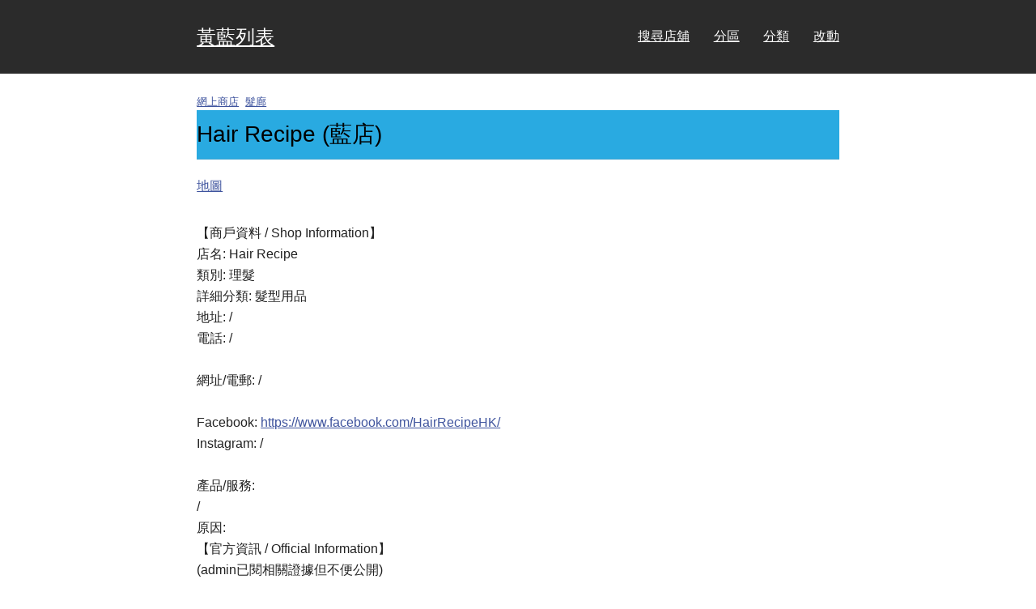

--- FILE ---
content_type: text/html; charset=utf-8
request_url: https://yellow-blue-map.pages.dev/shops/22.287-114.073-Hair-Recipe/
body_size: 863
content:
<!DOCTYPE html>
<html lang="zh-Hant">
<title>Hair Recipe (藍店) | 黃藍列表</title>
<meta charset="utf-8">
<meta name="generator" content="Hugo 0.144.2">
<meta name="description" content="位於網上嘅髮廊💙店">
<meta name="viewport" content="width=device-width, initial-scale=1.0">
<link rel="canonical" href="https://yellow-blue-map.pages.dev/shops/22.287-114.073-Hair-Recipe/">
<link rel="stylesheet" href="/css/theme.css">
<link rel="stylesheet" href="/css/classes.css">
<link rel="stylesheet" href="/css/my.css">

<header class="dark">
  <h2><a href="https://yellow-blue-map.pages.dev/">黃藍列表</a></h2>
  <nav>
    
      <a href="/shops/">搜尋店舖</a>
    
      <a href="/districts/">分區</a>
    
      <a href="/categories/">分類</a>
    
      <a href="/changelogs/">改動</a>
    
  </nav>
</header>

<article>
  <header>
    <div class="flex">
      <span class="tag"><a href="/districts/%E7%B6%B2%E4%B8%8A%E5%95%86%E5%BA%97/">網上商店</a></span>
      <span class="tag"><a href="/categories/%E9%AB%AE%E5%BB%8A/">髮廊</a></span>
    </div>
    <h1 class="blue-bg">Hair Recipe (藍店)</h1>
    <p><a href="https://www.openstreetmap.org/?&mlat=22.2869755&mlon=114.0725731#map=17/22.2869755/114.0725731">地圖</a></p>
  </header>
  【商戶資料 / Shop Information】<br>店名: Hair Recipe<br>類別: 理髮<br>詳細分類: 髮型用品<br>地址: /<br>電話: /<br><br>網址/電郵: /<br><br>Facebook: <a href="https://www.facebook.com/HairRecipeHK/">https://www.facebook.com/HairRecipeHK/</a><br>Instagram: /<br><br>產品/服務:<br>/<br>原因: <br>【官方資訊 / Official Information】<br>(admin已閱相關證據但不便公開)<br>Hair Recipe為一款洗頭水，其公司於2021年開始後仍然在TVB投放電視廣告。<br><br>Source:<br>/<br><br>相關圖片:<br>/

</article>



<footer class="dark">
    <span><a href="https://github.com/hkgaajau/yellow-blue-map"><img alt="Github Repo" src="/img/GitHub-Mark-Light-32px.png"></a></span>
    <span>資料來源: 終極黃藍地圖</span>
</footer>

<script defer src='https://static.cloudflareinsights.com/beacon.min.js' data-cf-beacon='{"token": "4b2e8989d0da4f3ea9b1ee8bddcbc780"}'></script>
</html>


--- FILE ---
content_type: text/css; charset=utf-8
request_url: https://yellow-blue-map.pages.dev/css/theme.css
body_size: -38
content:
@media (prefers-color-scheme: light) {
  html {
    background: #fff;
    color: #222;
  }
}

@media (prefers-color-scheme: dark) {
  html {
    background: #222;
    color: #fff;
  }
}

body {
  font-family: -apple-system, BlinkMacSystemFont, "Helvetica Neue", "Segoe UI", "Roboto", sans-serif;
  font-size: 16px;
  font-size: calc(0.8rem + 0.25vw);
  font-weight: 400;
  line-height: 1.65;
  margin: 0;
  -webkit-text-size-adjust: 100%;
  -webkit-font-smoothing: antialiased;
  -moz-osx-font-smoothing: grayscale;
}

h1, h2, h3, h4, h5, h6 {
  font-weight: 400;
}

b, strong, th {
  font-weight: 600;
}

a {
  color: inherit;
  text-decoration: inherit;
}

a:hover {
  text-decoration: underline;
}

article a {
  color: #68f;
}

header time {
  color: #949494;
}

hr {
  border: 1px solid #9494944d;
  margin: 2em 0;
}

blockquote {
  background: #9494940f;
  border-left: 4px solid #68f;
  padding: 1px 1.5em;
}

blockquote, figure {
  margin: 1em 0;
}

img, li {
  margin: .5em 0;
}

img {
  border-radius: 2px;
  max-width: 100%;
  height: auto;
}

table {
  box-shadow: 0 0 0 1px #9494941f inset;
  border-spacing: 1px;
  width: 100%;
}

tr:hover, tr:nth-child(odd) td {
  background: #94949410;
}

th, td {
  box-shadow: 0 0 0 1px #9494941f;
  padding: .5em 1em;
}

pre {
  background: #94949422;
  border-radius: 2px;
  font-size: .8em;
  margin: 1.5em 0;
  padding: .8em 1.2em;
  overflow-x: auto;
}

pre code {
  all: unset;
  -webkit-text-fill-color: initial;
}

code {
  font-size: .9em;
  background: #94949426;
  opacity: .75;
  border-radius: 2px;
  margin: 0 .1em;
  padding: .2em .4em;
}

body > header {
  display: flex;
  flex-wrap: wrap;
  justify-content: space-between;
  align-items: center;
}

header h1, header h2 {
  margin: 0;
}

article header {
  margin-bottom: 2em;
}

article header h1 {
  font-size: 1.75em;
  padding: .25em 0;
  margin-bottom: .7em;
  border-bottom: 1px solid #94949436;
}

nav {
  margin: .5em -.8em;
}

nav a {
  padding: 0 .8em;
}

body > header, body > footer, article {
  padding: 1.5em;
}

@media (min-width: 40em) {
  body > header, body > footer, article {
    padding: 1.5em calc(34% - 12rem);
  }
}
